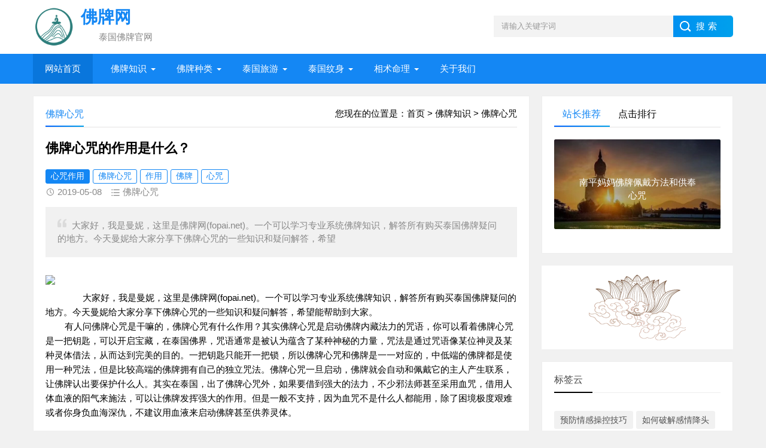

--- FILE ---
content_type: text/html
request_url: https://www.fopai.net/article/43.html
body_size: 12328
content:
<!DOCTYPE html>
<html>
<head>
<meta charset="utf-8">
<title>佛牌心咒的作用是什么？_佛牌心咒</title>
<meta name="keywords" content="心咒作用,佛牌心咒" />
<meta name="description" content="        大家好，我是曼妮，这里是佛牌网(fopai.net)。一个可以学习专业系统佛牌知识，解答所有购买泰国佛牌疑问的地方。今天曼妮给大家分享下佛牌心咒的一些知识和疑问解答，希望" />
<meta name="viewport" content="width=device-width, initial-scale=1">
<link href="https://www.fopai.net/skin/menhu/css/base.css" rel="stylesheet">
<link href="https://www.fopai.net/skin/menhu/css/m.css" rel="stylesheet">
<script src="https://www.fopai.net/skin/menhu/js/jquery-1.8.3.min.js" ></script>
<script src="https://www.fopai.net/skin/menhu/js/hc-sticky.js"></script>
<script src="https://www.fopai.net/skin/menhu/js/aside-sticky.js"></script>
<script src="https://www.fopai.net/skin/menhu/js/main.js"></script>
<script src="https://www.fopai.net/skin/menhu/js/side-tab.js"></script>
<!--[if lt IE 9]>
<script src="https://www.fopai.net/skin/menhu/js/modernizr.js"></script>
<![endif]-->
<script type="text/javascript" src="https://www.fopai.net/e/data/js/ajax.js"></script>
<style>
        p {
            text-indent: 2em;
        }
        span.bazi {
            font-size: 0;
        }
</style>    
</head>
<body>
<header>
  <div class="logo-section box">
    <div class="search">
      <form action="https://www.fopai.net/e/search/index.php" method="post" name="searchform" id="searchform">
        <input name="keyboard" id="keyboard" class="input_text" value="请输入关键字词" style="color: rgb(153, 153, 153);" onfocus="if(value=='请输入关键字词'){this.style.color='#000';value=''}" onblur="if(value==''){this.style.color='#999';value='请输入关键字词'}" type="text">
        <input name="show" value="title" type="hidden">
        <input name="tempid" value="1" type="hidden">
        <input name="tbname" value="news" type="hidden">
        <input name="Submit" class="input_submit" value="搜索" type="submit">
      </form>
    </div>
    <div class="logo"><a href="https://www.fopai.net/"><img src="/skin/menhu/images/logo.png">      <h2 class="logo-title">佛牌网</h2>
      <p class="logo-text">泰国佛牌官网</p>
      </a> </div>
  </div>
  <div class="clear"></div>
  <div class="topnav">
         <h2><a href="https://www.fopai.net/">佛牌网</a></h2>
    <nav>
      <ul id="starlist">
        <li><a href="https://www.fopai.net/">网站首页</a></li>
    <li class="menu"><a href="https://www.fopai.net/zhishi/" >佛牌知识</a>
  <ul class="sub">  
      <li><a href="https://www.fopai.net/zhishi/rumen/" >新手入门</a></li>
<li><a href="https://www.fopai.net/zhishi/gongfeng/" >佛牌供奉</a></li>
<li><a href="https://www.fopai.net/zhishi/jinji/" >佛牌禁忌</a></li>
<li><a href="https://www.fopai.net/zhishi/xinzhou/" >佛牌心咒</a></li>
<li><a href="https://www.fopai.net/zhishi/fashi/" >泰国法式</a></li>
<li><a href="https://www.fopai.net/zhishi/baoyang/" >佛牌保养</a></li>
<li><a href="https://www.fopai.net/zhishi/gongxiao/" >佛牌功效</a></li>
<li><a href="https://www.fopai.net/zhishi/dashi/" >佛牌大师</a></li>
<li><a href="https://www.fopai.net/zhishi/taiguoqingjiang/" >泰国情降</a></li>
<li><a href="https://www.fopai.net/zhishi/jiangtoushu/" >降头术</a></li>
    </ul><span></span></li>
      <li class="menu"><a href="https://www.fopai.net/zhonglei/" >佛牌种类</a>
  <ul class="sub">  
      <li><a href="https://www.fopai.net/zhonglei/chongdifo/" >崇迪佛</a></li>
<li><a href="https://www.fopai.net/zhonglei/ergefeng/" >二哥丰</a></li>
<li><a href="https://www.fopai.net/zhonglei/aishen/" >爱神</a></li>
<li><a href="https://www.fopai.net/zhonglei/huxian/" >狐仙</a></li>
<li><a href="https://www.fopai.net/zhonglei/zhaocainvshen/" >招财女神</a></li>
<li><a href="https://www.fopai.net/zhonglei/shoushengshoushi/" >手绳手饰</a></li>
<li><a href="https://www.fopai.net/zhonglei/jiaoshengjiaoshi/" >脚绳脚饰</a></li>
<li><a href="https://www.fopai.net/zhonglei/fubu/" >符布</a></li>
<li><a href="https://www.fopai.net/zhonglei/jiezhi/" >戒指</a></li>
<li><a href="https://www.fopai.net/zhonglei/qitazhonglei/" >其他种类</a></li>
    </ul><span></span></li>
      <li class="menu"><a href="https://www.fopai.net/lvyou/" >泰国旅游</a>
  <ul class="sub">  
      <li><a href="https://www.fopai.net/lvyou/simiao/" >泰国寺庙</a></li>
<li><a href="https://www.fopai.net/lvyou/gonglue/" >旅游攻略</a></li>
<li><a href="https://www.fopai.net/lvyou/yishi/" >宗教仪式</a></li>
<li><a href="https://www.fopai.net/lvyou/wenhua/" >泰佛文化</a></li>
<li><a href="https://www.fopai.net/lvyou/shifu/" >泰国师傅</a></li>
    </ul><span></span></li>
      <li class="menu"><a href="https://www.fopai.net/wenshen/" >泰国纹身</a>
  <ul class="sub">  
      <li><a href="https://www.fopai.net/wenshen/cifu/" >泰国刺符</a></li>
<li><a href="https://www.fopai.net/wenshen/jwws/" >经文纹身</a></li>
    </ul><span></span></li>
      <li class="menu"><a href="https://www.fopai.net/mingli/" >相术命理</a>
  <ul class="sub">  
      <li><a href="https://www.fopai.net/mingli/shengxiao/" >生肖</a></li>
<li><a href="https://www.fopai.net/mingli/xiangshu/" >相术</a></li>
<li><a href="https://www.fopai.net/mingli/qiming/" >起名</a></li>
<li><a href="https://www.fopai.net/mingli/jiemeng/" >解梦</a></li>
<li><a href="https://www.fopai.net/mingli/xingzuo/" >星座</a></li>
<li><a href="https://www.fopai.net/mingli/fengshui/" >风水</a></li>
<li><a href="https://www.fopai.net/mingli/bazi/" >八字</a></li>
<li><a href="https://www.fopai.net/mingli/baike/" >知识百科</a></li>
    </ul><span></span></li>
    <li><a href="/about.html">关于我们</a></li>



      </ul>
    </nav>
    <h2 id="mnavh"><span class="navicon"></span></h2>
  </div>
  <div class="is-search">
    <section><i></i>请输入关键字词</section>
  </div>
  <div class="search-page">
    <div class="go-left"></div>
    <div class="search">
      <form action="https://www.fopai.net/e/search/index.php" method="post" name="searchform" id="searchform">
        <input name="keyboard" id="keyboard" class="input_text" value="请输入关键字词" style="color: rgb(153, 153, 153);" onfocus="if(value=='请输入关键字词'){this.style.color='#000';value=''}" onblur="if(value==''){this.style.color='#999';value='请输入关键字词'}" type="text">
        <input name="show" value="title" type="hidden">
        <input name="tempid" value="1" type="hidden">
        <input name="tbname" value="news" type="hidden">
        <input name="Submit" class="input_submit" value="搜索" type="submit">
      </form>
    </div>
    <div class="clear"></div>
    <div class="hot-search">
      <p>热门搜索排行</p>
      <ul class="search-paihang">
<li><a href="https://www.fopai.net/e/search/result/?searchid=181"><i>1</i>蝴蝶</a></li>
<li><a href="https://www.fopai.net/e/search/result/?searchid=187"><i>2</i>sm</a></li>
<li><a href="https://www.fopai.net/e/search/result/?searchid=259"><i>3</i>棺材</a></li>
<li><a href="https://www.fopai.net/e/search/result/?searchid=75"><i>4</i>蛇</a></li>
<li><a href="https://www.fopai.net/e/search/result/?searchid=60"><i>5</i>五眼四耳</a></li>
<li><a href="https://www.fopai.net/e/search/result/?searchid=30"><i>6</i>eysenck</a></li>
<li><a href="https://www.fopai.net/e/search/result/?searchid=89"><i>7</i>黄家驹遗容</a></li>
<li><a href="https://www.fopai.net/e/search/result/?searchid=273"><i>8</i>怀孕</a></li>
<li><a href="https://www.fopai.net/e/search/result/?searchid=239"><i>9</i>开</a></li>
<li><a href="https://www.fopai.net/e/search/result/?searchid=35"><i>10</i>刘</a></li>
 
      </ul>
    </div>
    <div class="new-search">
      <p>最新搜索排行</p>
      <ul class="search-paihang">
<li><a href="https://www.fopai.net/e/search/result/?searchid=502"><i>1</i>降头</a></li>
<li><a href="https://www.fopai.net/e/search/result/?searchid=501"><i>2</i>情降</a></li>
<li><a href="https://www.fopai.net/e/search/result/?searchid=500"><i>3</i>太平间</a></li>
<li><a href="https://www.fopai.net/e/search/result/?searchid=499"><i>4</i>1988</a></li>
<li><a href="https://www.fopai.net/e/search/result/?searchid=498"><i>5</i>天喜桃花</a></li>
<li><a href="https://www.fopai.net/e/search/result/?searchid=497"><i>6</i>林立果在美国</a></li>
<li><a href="https://www.fopai.net/e/search/result/?searchid=496"><i>7</i>哪种眼睛面</a></li>
<li><a href="https://www.fopai.net/e/search/result/?searchid=495"><i>8</i>白羊巨蟹</a></li>
<li><a href="https://www.fopai.net/e/search/result/?searchid=494"><i>9</i>佛牌有哪些</a></li>
<li><a href="https://www.fopai.net/e/search/result/?searchid=493"><i>10</i>泰国爱神</a></li>
<li><a href="https://www.fopai.net/e/search/result/?searchid=492"><i>11</i>果冻</a></li>
<li><a href="https://www.fopai.net/e/search/result/?searchid=491"><i>12</i>雷水解卦</a></li>
<li><a href="https://www.fopai.net/e/search/result/?searchid=490"><i>13</i>天火同人</a></li>
<li><a href="https://www.fopai.net/e/search/result/?searchid=489"><i>14</i>兔子</a></li>
<li><a href="https://www.fopai.net/e/search/result/?searchid=488"><i>15</i>b型图</a></li>
<li><a href="https://www.fopai.net/e/search/result/?searchid=487"><i>16</i>丁丑日</a></li>
<li><a href="https://www.fopai.net/e/search/result/?searchid=486"><i>17</i>戊寅</a></li>
<li><a href="https://www.fopai.net/e/search/result/?searchid=485"><i>18</i>乙亥日</a></li>
<li><a href="https://www.fopai.net/e/search/result/?searchid=484"><i>19</i>甲戌日柱</a></li>
<li><a href="https://www.fopai.net/e/search/result/?searchid=483"><i>20</i>癸酉日</a></li>
 
      </ul>
    </div>
  </div>
</header>
<div class="clear blank"></div>
<article>
  <div class="left-box">
    <div class="whitebg">
      <div class="news-title"><span class="weizhi">您现在的位置是：<a href="https://www.fopai.net/">首页</a>&nbsp;>&nbsp;<a href="https://www.fopai.net/zhishi/">佛牌知识</a>&nbsp;>&nbsp;<a href="https://www.fopai.net/zhishi/xinzhou/">佛牌心咒</a></span>
        <h2>佛牌心咒</h2>
      </div>
      <div class="newstext-box">
        <h1 class="news-title-h1">佛牌心咒的作用是什么？</h1>
        <div class="keywords"><a href="/tag/xinzhouzuoyong.html" title="心咒作用" class="c1" target="_blank">心咒作用</a><a href="/tag/fopaixinzhou.html" title="佛牌心咒" class="c1" target="_blank">佛牌心咒</a><a href="/tag/zuoyong.html" title="作用" class="c1" target="_blank">作用</a><a href="/tag/fopai.html" title="佛牌" class="c1" target="_blank">佛牌</a><a href="/tag/xinzhou.html" title="心咒" class="c1" target="_blank">心咒</a></div>
        <div class="picview-other">   <span class="po-date">2019-05-08</span><span class="po-classname">佛牌心咒</span><span class="po-view"><script src=https://www.fopai.net/e/public/ViewClick/?classid=5&id=43&addclick=1></script></span> </div>
        <div class="smalltext"><i></i>        大家好，我是曼妮，这里是佛牌网(fopai.net)。一个可以学习专业系统佛牌知识，解答所有购买泰国佛牌疑问的地方。今天曼妮给大家分享下佛牌心咒的一些知识和疑问解答，希望</div>
        <div class="newstext">
<img src="/title2pic/buJmmA.jpeg">
<p>&nbsp; &nbsp; &nbsp; &nbsp; 大家好，我是曼妮，这里是佛牌网(fopai.net)。一个可以学习专业系统佛牌知识，解答所有购买泰国佛牌疑问的地方。今天曼妮给大家分享下佛牌心咒的一些知识和疑问解答，希望能帮助到大家。<br />&nbsp; &nbsp; &nbsp; &nbsp; 有人问佛牌心咒是干嘛的，佛牌心咒有什么作用？其实佛牌心咒是启动佛牌内藏法力的咒语，你可以看着佛牌心咒是一把钥匙，可以开启宝藏，在泰国佛界，咒语通常是被认为蕴含了某种神秘的力量，咒法是通过咒语像某位神灵及某种灵体借法，从而达到完美的目的。一把钥匙只能开一把锁，所以佛牌心咒和佛牌是一一对应的，中低端的佛牌都是使用一种咒法，但是比较高端的佛牌拥有自己的独立咒法。佛牌心咒一旦启动，佛牌就会自动和佩戴它的主人产生联系，让佛牌认出要保护什么人。其实在泰国，出了佛牌心咒外，如果要借到强大的法力，不少邪法师甚至采用血咒，借用人体血液的阳气来施法，可以让佛牌发挥强大的作用。但是一般不支持，因为血咒不是什么人都能用，除了困境极度艰难或者你身负血海深仇，不建议用血液来启动佛牌甚至供养灵体。</p>
<p>1.佛首经心咒，用于所有正牌的启动。这里曼妮给大家简单说下几种佛牌的咒语吧，就当做佛牌咒语大全。<br />佛首经中文：（普通话）<br />拿摩达沙，帕卡哇多，阿拉哈多，撒麻撒布达撒 （三遍）<br />&nbsp;<br />佛首经英文：（英拼）<br />Namo Tassa Bagawato Arahato,Samma Sambhudhassa （三遍）</p>
<p>佛首经（在念一下经文前都应该先念佛首经）： Namo Tassa Pakawa Toh,araha Toh,Samma Sam Phua Dha Sa (三次)<br />&nbsp;<br />必打经文:<br />Phua Dha,Dham ma,Sang ka Man Da,<br />Pid Ta,Khun Krut Ta Krut NatKan Phai (三次)<br />Sadhu ! Sadhu ! Sadhu !<br />&nbsp;<br />泽度堪经文：<br />经文1： Catukam La ma tie wa Ma ma Namoputaya&nbsp;<br />经 文 2：<br />Catukam La ma tie wa Ta tro Wa ro Yi ti Pu ta san mi Yi ti Ah ra hang Sa ha sa ka ya Wa ra Pu to Namoputaya<br />&nbsp;经文3： Yi ti pi so Vi sei sei yi Yi sei sei Pu ta na May yi Yi may na Pu ta tang Ra ma tie Wa ta tang So yi Yi so tang Pu ta Ra ma tie wa Pi ti yi<br />经文4：<br />Catukam Ra ma tie Wa ta ro Wa ro ah tang Pu ta sa mi Yi ti ah ra hang Wa ro pu to Namoputaya Ra ma tie wa Ma nu sa na Pom ma Vi mu ta mang Ra ma tie wa Na ka Su pa na nang Pa ri Yi ti ri yang Na ma mi hang&nbsp;<br />&nbsp;<br />巴拉吉 / Palakit 经文<br />Om La lui Ma ha la lui Kan hak Nae hak<br />嗡 拉雷 吗哈拉雷 堪哈 尼哈<br />Ho ho Ha ha Hi hi Yi hi ma ma<br />呵呵 哈哈 嘻嘻 依喜吗吗 （x3） 短咒： Kan hak Nae hak<br />堪哈 尼哈 （x9）<br />&nbsp;<br />四面神 / Pak Phom<br />若是礼请佛牌，则将四面神佛牌合什于额前。<br />ohm pra-prom-ma pa-ti-pha- ha &ndash;ya<br />嗡趴砰吗 把地趴 蛤压<br />tu-ti- yum- pi pra- prom -ma-pa- ti -pha -ha- ya<br />秃底央比 趴砰吗 把地趴 蛤压<br />ta-ti-yum-pi pra-prom-ma pa-ti-pha-ha-ya<br />打底央比趴砰吗 把地趴 蛤压<br />i-ti-su-kha-to a-ra-hang phu-tto<br />以地诉卡兜 阿拉航扑头<br />na-mo-put-ta-ya pat-tha-wee kong-ka<br />拿某扑他压 把踏威空咖<br />par-prom-ma the-wa kha-ma mi-hang<br />帕彭妈 贴哇 卡吗 咪航 敬拜四面神经咒： Om Ma ha pom Ma tay wa Na ma mi Yi ti pi so Pagawata Puto Yi ti pi so Phra pom Ma tay wa Na ci tang Pagawato Yi ti pi so Tay wa na Su ka to Sa wa ha Sa wa hong（每一面念一遍）<br />&nbsp;<br />玉佛的经文<br />Kayena vacaya va cetasa va<br />Buddha maha maniratana<br />Patimekhalam namamiham (三次)<br />帕普达奚云佛祖经咒<br />Yi ti Pa va ra Si Hing Ko, Un ta ma ya so pi, Tie choy Yan ta Ka ta<br />咦提 帕哇啦奚云柯 呜塔吗呀嗖必 贴缺 焉塔 咔塔<br />Ci to so Sa ka ro Un pa to Sa ka ra Phu ta sa, Sa nang Cho ta Yan to va<br />吸哆嗖 杀咔啰 呜帕哆 沙咔啦 噗塔沙 啥喃 缺塔 焉哆哇<br />Ti po Su ra na Lie hin Ma hin to, Ta ra Ma nou va Pu to<br />提噗 素啦纳 咧hin 吗hin哆 他啦 吗喽哇 噗多<br />&nbsp;<br />西瓦里 / SIVALI<br />Sivali ja Mahathero<br />Devatanarapuchito Soraho Pajjayatimhi<br />Sivali ja Mahathero<br />Yakkhadeva Puchito Soraho<br />Pajjayatimhi Ahang Wanthami Tang<br />Sathatassatherassa Aetang<br />Khunang Sotthilabhang Bhavantumae<br />&nbsp;<br />Nam Quat ( 南括)<br />Om Chow Loo Mear Kow Keow Ka Pa<br />Chow Hai Mern Nam Quat Mi Seah Om Om Qun Puat<br />&nbsp;<br />鲁士经咒： 佛首经X3 Om Lu Yu Lu Yu Na ma pa ka wa Yi ti li Ca pa ta nang Ma ha la pan Ah hang Van ta mi Namoputaya 坤平将军 / Kun Phien<br />&nbsp;<br />坤平主咒: Maha bada om siddhi sawaha sunamolo （三次）<br />&nbsp;<br />坤平将军(人缘经咒):A嘻玛玛 拿摩菩塔雅 那玛帕他<br />&nbsp;<br />坤平(通用经文):拉媚达 摩嘎噜拿 菩达妮 他因低 压音督<br />&nbsp;<br />坤平(财运经文):习里抠卡 那麻撒优<br />&nbsp;<br />抱双鸡坤平咒 Akajeya akajehi ihi mama mala jaokai kumankai （三次）<br />&nbsp;<br />抱双童坤平咒:Nama patha om sitti sawaha sonamolo kuman thong kumankai （三次）<br />&nbsp;<br />抱鸡与童坤平咒:Thoosa sani khuman thong lae jao kai tham hai ruay,ruay maha setthi lama riel (三次)<br />&nbsp;<br />金翅鸟鹰神迦鲁达（Garuda）：<br />佛首经X3<br />Ka lu pi ca Ki ti ma tang Ma ah un<br />Om Pa ya kru Ru ca ru ca Lei loi<br />Na Dai Gean Na Dai Thong Na Dai Sat<br />Na Mei Ta Na Che ren Na man khon<br />Na yang Ah than Ah ti Ta mi<br />&nbsp;<br />胜利保护经<br />Maha-Karuniko Natho Hitaya Sabba-Paninam<br />Puretava Parami Sabba Patto<br />Sambo-Dhi-Muttamam<br />Etena Sacca-Vajje-Na Hotu Te Jaya-Mangalam<br />Jayanto Bodhi Ya Mule Sakya-Nam Nandi-Vaddhano<br />Evam Tvam Vijayo Hohi Jaya-Ssu Jaya-Mangale<br />Aparajita Pallan-Ke Sise Pathavi-Pokkhare<br />Abhiseke Sabba-Buddhanam Agga-Patto Pamodati<br />Sunak-Khattam Sumangalam Supabhatam Suhut-Thitam<br />Sukhano Sumu-Hutto Ca Suyi-Ttham Brahma-Cari-Su<br />Padak-Khinam Kaya-Kammam Padak Khinam<br />Padak-Khinam Mano-Kammam Panidhi Te-padakkhina<br />Padak-Khina-Ni Katvana Labhan-Tatthe Padakkhine<br />&nbsp;<br />拍婴 / Phra Ngang<br />Nama Na A Nor Gor Na Ga Kor Or No A Na A Ga Am<br />U Mi A Mi Ma Hi Su Tam Su Na Buddham Na Su Na A （三次）<br />&nbsp;<br />善伽财 罗汉 / Sang Kat Chai<br />Kajjayana mahathero yo satthuno saddhammam anuppato piyo<br />Deva manussanam pito brohmana muttamo piyo naga supan nanam piyo<br />Itti puvisanam cevahosi tamaham kajjayana mahatheram sirasa<br />Pathipujayami tamaham kajjayana mahatheram sirasa namami （三次）<br />引通神 / Eng Thong<br />人缘咒： Siddhi Karaya （三次）<br />护身咒： Manunnam （三次）<br />&nbsp;<br />拉用神 / Lup Yong<br />Om pluk maha pluksiddhi pluk mahamuni pluk mahamuni perk jak su pert vinnan pert lokasnehamahahniyom lokasneha ei jab vinnanjit itti purut loka sneha mahamuni prasiddhime （三次）<br />&nbsp;<br />咩菩速 女神/ Mae Por So】<br />Bosa bhocanam uttamalabhan mayham hotu （三次）<br />&nbsp;<br />象神 佛首经（三次）<br />Om Si ke ni Sa ya na ma （三次） 拉胡经咒 To ra mo To ra mo ma ma To ra mo ma ma<br />多拉摩 多拉摩玛玛 多拉摩妈妈<br />Ku ser to ma ma Ku ser to to La la ma ma<br />古些多吗玛 古些多多 拉拉吗吗<br />To ra mo tang Hi ku ti ma ma He ku ti<br />多拉摩当 喜古弟吗玛 喜古弟<br />Yat ta tang ma ma Tang ta ya Ta wa tang<br />雅塔汤吗玛 汤塔雅 塔哇汤<br />Ma ma tang Wa ti tang Ser ka ma ma<br />吗玛汤 瓦弟汤 些卡吗玛<br />Ka ser kang Ka ti yang ma ma Ya ti ka<br />卡些康 卡弟洋吗玛 雅弟卡<br />&nbsp;<br />药师佛<br />佛首经（三次）<br />Na mo Pa ka wa Pai sa ya ku lru<br />拉摩 帕咔哇 拍沙雅库鲁<br />Wai tu ya Pra pa Ra ca ya Ta ta ka ta ya<br />歪吐雅 帕巴 拉查雅 塔他咔他雅<br />Ah ra ha tay Sa ma sa pu ta ya Ta ya ta Om<br />啊啦哈贴 沙吗萨菩塔雅 塔雅他 嗡<br />Pai sa je Pai sa je Pai sa je Sa mu la ka tay Sa mu la ka tay Se wa ha<br />派沙借 派沙借 派沙借 沙慕拉咔贴 沙慕拉咔贴 舍瓦哈<br />&nbsp;<br />Nar Phor （星期六佛）<br />YakToHang PakTiNi AkRiYaYak<br />ChaTiYa ChaTo NaPiCha NaMik SangChitChat<br />PaNang QiVitTa VoRo Peta TeNak Sak J Nak<br />SoTiTeh HoTok SoTi TaPakSak<br />&nbsp;<br />崇迪经咒<br />Pu tang Ka mo la Pay pu tang Ta nang Ka mo la Pay ta nang<br />菩汤 卡摩拉 胚菩汤 塔朗 卡摩拉 胚菩汤<br />Ah pi ka Ye ka ya Ja ya tay wa Nang pi ya Tang su ta wa<br />阿必卡 也卡雅 嘉雅贴哇 朗必亚 汤素塔瓦<br />Yi ti pi so Pa ka wa Ya ma ra ca nu Ta ve su wa nu<br />依弟必叟 巴咔哇 雅玛拉查奴 他威苏哇奴<br />Mo ra na su kang Ah ra hang su ka to Na mo pu ta ya<br />摩拉纳素康 阿拉航素卡多 拉摩菩塔呀<br />LPDum Wat Shantitham GumanThong Katha<br />A Hit Ku Ma<br />A Hit Ko Mak Hing Sa<br />A Hit Tak Nang<br />A Hit Ah Har Lack Poh<br />Cha Nang Ro Hi Tang<br />Wa Rang Su Tha<br />&nbsp;<br />招财女神供奉经咒&nbsp;<br />Om Nang Kuak Phu Pen Chou<br />Pa si ti ket Lut kum der<br />Kai Lam Kai Lui<br />Om Sa Wa Ha<br />&nbsp;<br />洗虎哈打（五眼四耳）供奉经咒<br />Sa tu Ah hang Na ma mi Phra in Ah ka sey ca Phu tat ti pang ka ro<br />沙吐 阿航 纳马尼 帕因 阿卡些查 菩塔弟嗙卡罗<br />Na mo pu ta ya Yi Ah ra na Ah ra hang Ku sa la tam ma Sam ma sam pu to<br />拉摩菩塔呀 依 阿拉纳 阿拉航 古沙拉汤马 善吗善菩多<br />Tu sa na so Na mo pu ta ya Phra so na ma Ya ko Me ta ma ha la pa<br />吐沙纳叟 拉摩菩塔呀 帕叟那吗 雅柯 咩塔吗哈拉巴<br />Pi yang ma ma Tan ta Pri wa sa to Wa su ni Ha tay Hon tu Ca ya ma ka ra ni<br />拼洋吗玛 坍塔 碧哇沙多 哇数尼 哈贴 鸿吐 查雅马卡拉你<br />&nbsp;<br />师傅经咒 &amp; 生活实用经咒<br />龙婆托（Luang Phor Thuat ）经咒：<br />Na mo pho thi sa to Ah kan ti ma ya Yi ti pa ga va Namoputaya (x7)<br />纳摩噗提沙多 啊刊提吗呀 咦提帕咖哇 纳摩噗他呀<br />出门驾车平安咒：<br />Mie tan ca Sa pa lo ka sa ming Ma na san Pa va jie Ah pa ri ma nang (x7)<br />咩贪嚓 沙帕啰咔沙明 吗纳善 帕哇节 啊帕利吗喃<br />&nbsp;<br />龙普当 圣僧 / Luong Phor Dang<br />A i a me buddham sanmi na ja<br />Li ti ehi marehi namo buddhaya<br />ma a u me ma a u （三次）<br />&nbsp;<br />龙婆艮 圣僧 / Luong Phor Ngeun<br />Maretise mamanam buddhaya nama bada cabhakasa （x3）<br />&nbsp;<br />龙婆班（九大圣僧）招财避险经咒<br />Phu ta Ma ah ou Na mo pu ta ya<br />菩塔 吗阿乌 拉摩菩塔呀 （一遍）<br />Vi ra ta yo Vi la ko na yang Vi la hin sa Vi la ta si<br />威拉塔哟 威拉苛纳洋 威拉hin沙 汶拉塔奚<br />Vi ra ta sa Vi la yi pi yo Pu ta sa Ma ni Ma mat<br />威拉塔沙 威拉依必哟 菩塔沙 吗尼 吗玛<br />Pu ta sa Sa wa hom<br />菩塔沙 沙哇鸿 （至少三次至无数次）<br />&nbsp;<br />龙婆术心咒<br />Sam ma Ah la hang<br />善吗 阿拉航 （x3或x108）<br />&nbsp;<br />金口和尚波荡开心咒<br />Pu tang Ah ra hang Pu tot<br />菩汤 阿拉航 菩多<br />Tang mang Ah ra hang Pu tot<br />汤芒 阿拉航 菩多<br />Sang kang Ah ra hang Pu tot<br />桑康 阿拉航 菩多<br />Tu sa ni ma Yi sa wa su Na mo pu tat ya<br />吐沙尼吗 依啥哇素 拉摩菩塔呀<br />&nbsp;<br />龙婆鸿心咒<br />Na May Ti Pa Ca Ka<br />娜咩替 帕差咔 （x9）<br />&nbsp;<br />依弟必叟经文（Eitipiso）乃最神圣歌颂佛陀至高德行，及赞诵佛法僧之经咒，僧侣没有不会此经咒的，僧侣没有不会此经咒的，而泰国信众也大多会持诵，持之以恒能达到解一切厄苦和怨怼，延年益寿之功能。而如果倒念修持此经咒，可以解一切邪术、降术，化解病疫祸殃。据说LP斑曾倒念修持此经咒，至将经咒融入自身意念，并修得用手触摸就能打开锁头的境界。注意要先学会顺念再学倒念。<br />每天洗刷完毕后，坐于佛前，平心静气的默念此经咒。持诵的次数为持诵者的岁数加一，即30岁者持诵31次。<br />Ei Ti Pi So Pa Ka Wa<br />断无明烦恼的彼世尊<br />Aa Ra Hang Sam Ma Sam Phu Tho<br />自证成正等正觉阿罗汉<br />Vi Ja Ja Ra Na Sam Pa No Su Ka Tho<br />无上士调御天人师<br />Lo Ka Vi Thu Ah Nu Ta Lo Phu Ri Sa Tam Ma Sa Ra Hi<br />他以大智慧亲证成为天人导师<br />Sa Tang Tay Wa Ma Nu Sa Nang Phu Tho Pa Ka Wa Ti<br />至尊的佛陀宣告圣洁之佛法，清净高尚，文义俱足<br />&nbsp;<br />以下为倒念的&ldquo;依弟必叟&rdquo;&mdash;&mdash;&ldquo;叟必弟依&rdquo;<br />Wa Ka Pa So Pi Ti Ei<br />Tho Phu Sam Ma Sam Hang Ra Aa<br />Tho Ka Su No Pa Sam Na Ra Ja Ja Vi<br />Hi Ra Sa Ma Tam Sa Ri Phu Lo Ta Nu Ah Thu Vi Ka Lo<br />Ti Wa Ka Pa Tho Phu Nang Sa Nu Ma Wa Tay Tang Sa<br />&nbsp;<br />五戒经文：<br />Pa na ti pa ta We ra ma ni Si ka pa tang Sa ma ti ya mi<br />帕那提帕塔 威拉吗尼 锡卡帕汤 沙吗替呀咪<br />吾身为佛子，日夜不杀害有生命之物<br />Ah ti na ta na We ra ma ni Si ka pa tang Sa ma ti ya mi<br />啊提那塔那 威拉吗尼 锡卡帕汤 沙吗替呀密咪<br />吾身为佛子，日夜不偷盗他人财物<br />Ka may su mi ca la We ra ma ni Si ka pa tang Sa ma ti ya mi<br />卡咩素咪差拉 威拉吗尼 锡卡帕汤 沙吗替呀咪<br />吾身为佛子，日夜不犯除夫妻之外的邪淫<br />Mu sa wa ta We ra ma ni Si ka pa tang Sa ma ti ya mi<br />木沙哇塔 威拉吗尼 锡卡帕汤 沙吗替呀咪<br />吾身为佛子，日夜不说虚妄之语<br />Su ra may la ya Ma tca pa ma ta ta na We ra ma ni Si ka pa tang Sa ma ti ya mi<br />素拉咩拉呀 吗差帕吗塔他那 威拉吗尼 锡卡帕汤 沙吗替呀咪</p><p></p>
        </div>
        <div class="diggit"><a href="JavaScript:makeRequest('https://www.fopai.net/e/public/digg/?classid=5&id=43&dotop=1&doajax=1&ajaxarea=diggnum','EchoReturnedText','GET','');"> 很赞哦！ </a>(<b id="diggnum"><script type="text/javascript" src="https://www.fopai.net/e/public/ViewClick/?classid=5&id=43&down=5"></script></b>)</div>
        <div class="clear"></div>
        <div class="share" id="down"><img src="/skin/menhu/images/wx.png">          <div class="share-text">
            <p>扫描关注佛牌网，第一时间获取佛牌更新动态</p>
            <p>转载请说明来源于"佛牌网"</p>
            <p>本文地址：<a href="https://www.fopai.net/article/43.html" target="_blank">https://www.fopai.net/article/43.html</a></p>
          </div>
        </div>
        <div class="clear"></div>
        <div class="info-pre-next">
          <ul>
            <li><a href="https://www.fopai.net/article/42.html"><i><em>上一篇</em><img src=""></i>
              <h2>为什么请佛牌佩戴佛牌要念心咒？</h2>
              <p>我们一般说的佛牌心咒คำสาปของพระพุทธเจ้า，其实通常是佛经的一部分。那么，佛牌心咒是什么？为什么请佛牌佩戴佛牌要念心咒？

这里佛牌网(fopai.net)就给大家</p>
              </a></li>
            <li><a href="https://www.fopai.net/article/44.html"><i><em>下一篇</em><img src=""></i>
              <h2>佛牌心咒:最全泰国佛牌心咒全集（值得收藏）</h2>
              <p>大家好，我是泰国佛牌网(fopai.net)的阿曼，好多善主都在找泰国佛牌心咒，从此不用找啦，阿曼精心为大家整理好了，佛牌及佛牌心咒对号入座，自助查询。堪称史上最全佛牌心咒，值得收藏哦</p>
              </a></li>
          </ul>
        </div>
      </div>
    </div>
    <div class="clear blank"></div>
    <div class="otherlink whitebg">
      <div class="news-title">
        <h2>相关文章</h2>
      </div>
      <ul>
<li><a href="https://www.fopai.net/article/6851221be7df18ba82fefdb41274c3a0.html" title="药师佛牌功效，药师佛佛牌有啥功效，药师佛牌心咒详解！（干货总结）">药师佛牌功效，药师佛佛牌有啥功效，药师佛牌心咒详解！（干货</a></li><li><a href="https://www.fopai.net/article/105.html" title="泰国佛牌心咒，佛牌心咒的作用">泰国佛牌心咒，佛牌心咒的作用</a></li><li><a href="https://www.fopai.net/article/45.html" title="泰国佛牌心咒：四面神佛牌心咒及供奉方法">泰国佛牌心咒：四面神佛牌心咒及供奉方法</a></li><li><a href="https://www.fopai.net/article/44.html" title="佛牌心咒:最全泰国佛牌心咒全集（值得收藏）">佛牌心咒:最全泰国佛牌心咒全集（值得收藏）</a></li><li><a href="https://www.fopai.net/article/38.html" title="泰国佛牌心咒：四周神佛牌心咒及供奉方式">泰国佛牌心咒：四周神佛牌心咒及供奉方式</a></li>      </ul>
    </div>
    <div class="ad ad-big"><a href='https://www.fopai.net/e/public/ClickAd?adid=16' target=_blank><img src='/d/file/p/fec0e803b83f8d141db7b826d94e8f67.png' border=0 width='830' height='140' alt=''></a></div>
    <div class="pinglun-box whitebg">
      <div class="news-title">
        <h2>文章评论</h2>
      </div>
<!-- 评论 开始 -->
<div class="pinglun">
<div class="pl-520am" data-id="43" data-classid="5" data-showhot="0"></div>
<script type="text/javascript" src="https://www.fopai.net/e/extend/lgyPl/api.js"></script>
</div>
<!-- 评论 结束 -->
    </div>
  </div>
  <aside class="side-section right-box">
    <div class="side-tab">
      <ul id="sidetab">
        <li class="sidetab-current">站长推荐</li>
        <li>点击排行</li>
      </ul>
      <div id="sidetab-content">
        <section>
          <div class="tuijian">
      <section class="topnews imgscale"><a href="https://www.fopai.net/article/106.html"><img src="/d/file/p/2023/03-18/58ab0d7d9c96b0fa52b57b01b30466d7.jpg"><span>南平妈妈佛牌佩戴方法和供奉心咒</span></a></section>
      <ul>
      </ul>
            </ul>
          </div>
        </section>
        <section>
          <div class="paihang">
      <section class="topnews imgscale"><a href="https://www.fopai.net/article/106.html"><img src="/d/file/p/2023/03-18/58ab0d7d9c96b0fa52b57b01b30466d7.jpg"><span>南平妈妈佛牌佩戴方法和供奉心咒</span></a></section>
      <ul>
        <li><i></i><a href="https://www.fopai.net/article/106.html" title="南平妈妈佛牌佩戴方法和供奉心咒" target="_blank">南平妈妈佛牌佩戴方法和供奉心咒</a></li>
        <li><i></i><a href="https://www.fopai.net/article/44.html" title="佛牌心咒:最全泰国佛牌心咒全集（值得收藏）" target="_blank">佛牌心咒:最全泰国佛牌心咒全集（值得收藏）</a></li>
        <li><i></i><a href="https://www.fopai.net/article/45.html" title="泰国佛牌心咒：四面神佛牌心咒及供奉方法" target="_blank">泰国佛牌心咒：四面神佛牌心咒及供奉方法</a></li>
        <li><i></i><a href="https://www.fopai.net/article/105.html" title="泰国佛牌心咒，佛牌心咒的作用" target="_blank">泰国佛牌心咒，佛牌心咒的作用</a></li>
        <li><i></i><a href="https://www.fopai.net/article/46.html" title="药师佛心咒的作用和好处，药师佛心咒正确念诵方法！" target="_blank">药师佛心咒的作用和好处，药师佛心咒正确念诵方法！</a></li>
        <li><i></i><a href="https://www.fopai.net/article/43.html" title="佛牌心咒的作用是什么？" target="_blank">佛牌心咒的作用是什么？</a></li>
        <li><i></i><a href="https://www.fopai.net/article/38.html" title="泰国佛牌心咒：四周神佛牌心咒及供奉方式" target="_blank">泰国佛牌心咒：四周神佛牌心咒及供奉方式</a></li>
        <li><i></i><a href="https://www.fopai.net/article/42.html" title="为什么请佛牌佩戴佛牌要念心咒？" target="_blank">为什么请佛牌佩戴佛牌要念心咒？</a></li>
      </ul>
         </div>
        </section>
      </div>
    </div>
    <div class="ad ad-small"><a href='' target=_blank><img src='/d/file/p/310329a91a6e8b31f10a3013e6690ca2.png' border=0 width='320' height='132' alt=''></a></div>
    <div class="whitebg cloud">
      <h2 class="side-title">标签云</h2>
      <ul>
	<a href="/tag/yufangqinggancaokongjiqiao.html">预防情感操控技巧</a>
	<a href="/tag/ruhepojioganqingjiangtou.html">如何破解感情降头</a>
	<a href="/tag/ganqingjiangtouzhengzhuangshibie.html">感情降头症状识别</a>
	<a href="/tag/aijiugaishanmanxingpiantoutong.html">艾灸改善慢性偏头痛</a>
	<a href="/tag/toujiangtangzhiliaopiantoutongyouxiaoma.html">头降堂治疗偏头痛有效吗</a>
	<a href="/tag/piantoutongchangqijiojuefangan.html">偏头痛长期解决方案</a>
	<a href="/tag/zhongyizhenjiuhuanjiopiantoutong.html">中医针灸缓解偏头痛</a>
	<a href="/tag/toujiangtangpiantoutongdiaolifangfa.html">头降堂偏头痛调理方法</a>
	<a href="/tag/jiangtounazenmepanduan.html">降头哪怎么判断</a>
	<a href="/tag/beijiangtoudichangjianzhengzhuang.html">被降头的常见症状</a>
	<a href="/tag/jiangtouyangkexuejioshi.html">降头养科学解释</a>
	<a href="/tag/hushenleijiangtouyangzenmezuo.html">护身类降头养怎么做</a>
	<a href="/tag/jiangtouyangxinliliaoyuxiaoguo.html">降头养心理疗愈效果</a>
	<a href="/tag/jiangtouyangduishenxindiyingxiang.html">降头养对身心的影响</a>
	<a href="/tag/jiangtouyangbuzhouhefangfa.html">降头养步骤和方法</a>
	<a href="/tag/toujiangshuweishimeshangtou.html">头降书为什么上头</a>
	<a href="/tag/toujiangshuyuedupingtai.html">头降书阅读平台</a>
	<a href="/tag/toujiangshuzenmexiazai.html">头降书怎么下载</a>
	<a href="/tag/toujiangshutuijianshudan.html">头降书推荐书单</a>
	<a href="/tag/toujiangshurumenzhinan.html">头降书入门指南</a>
      </ul>
    </div>
    <div class="clear blank"></div>
    <div class="whitebg suiji">
      <h2 class="side-title">猜你喜欢</h2>
      <ul>
                        <li><a target="_blank"  href="https://www.fopai.net/article/105.html">泰国佛牌心咒，佛牌心咒的作用</a></li>
                        <li><a target="_blank"  href="https://www.fopai.net/article/44.html">佛牌心咒:最全泰国佛牌心咒全集（值得收藏）</a></li>
                        <li><a target="_blank"  href="https://www.fopai.net/article/106.html">南平妈妈佛牌佩戴方法和供奉心咒</a></li>
                        <li><a target="_blank"  href="https://www.fopai.net/article/38.html">泰国佛牌心咒：四周神佛牌心咒及供奉方式</a></li>
                        <li><a target="_blank"  href="https://www.fopai.net/article/45.html">泰国佛牌心咒：四面神佛牌心咒及供奉方法</a></li>
                        <li><a target="_blank"  href="https://www.fopai.net/article/42.html">为什么请佛牌佩戴佛牌要念心咒？</a></li>
                        <li><a target="_blank"  href="https://www.fopai.net/article/46.html">药师佛心咒的作用和好处，药师佛心咒正确念诵方法！</a></li>
                        <li><a target="_blank"  href="https://www.fopai.net/article/43.html">佛牌心咒的作用是什么？</a></li>
                  </ul>
    </div>
  </aside>
</article>
<div class="clear blank"></div>
<footer>
  <div class="footer box">
    <div class="wxbox">
      <ul>
      
      </ul>
    </div>
    <div class="endnav">
         <p>Copyright © <a href="https://www.fopai.net" target="_blank">佛牌网</a> www.fopai.net All Rights Reserved. 备案号：<a href="https://beian.miit.gov.cn/" target="_blank" rel="nofollow">吉ICP备20002841号</a> <a href="https://www.fopai.net/sitemap.xml" target="_blank">网站地图</a></p>
<script>
var _hmt = _hmt || [];
(function() {
  var hm = document.createElement("script");
  hm.src = "https://hm.baidu.com/hm.js?b64d956530acbc0a60826efa8641180e";
  var s = document.getElementsByTagName("script")[0]; 
  s.parentNode.insertBefore(hm, s);
})();
</script>
<script>
(function(){
var el = document.createElement("script");
el.src = "https://lf1-cdn-tos.bytegoofy.com/goofy/ttzz/push.js?d25d748ef58fdc82bc8dc83c13c4e54ef4504f1547c21f27205de5779b7f654c3d72cd14f8a76432df3935ab77ec54f830517b3cb210f7fd334f50ccb772134a";
el.id = "ttzz";
var s = document.getElementsByTagName("script")[0];
s.parentNode.insertBefore(el, s);
})(window)
</script>
    </div>
  </div>
</footer>
<div class="endmenu">
<ul>
<li><a href="https://www.fopai.net/"><i class="iconfont icon-shouye"></i>首页</a></li>
<li><a href="https://www.fopai.net/phone-fenlei.html"><i class="iconfont icon-fenlei"></i>分类</a></li>
<li><a href="https://www.fopai.net/phone-list.html"><i class="iconfont icon-navicon-wzgl"></i>所有</a></li>
<li><a href="https://www.fopai.net/e/member/my/"><i class="iconfont icon-My"></i>我的</a></li>
</ul>
</div>
<a href="#" title="返回顶部" class="icon-top"></a>
</body>
</html><script src="https://www.fopai.net/e/public/onclick/?enews=donews&classid=5&id=43"></script>

--- FILE ---
content_type: text/css
request_url: https://www.fopai.net/skin/menhu/css/m.css
body_size: 2828
content:
/**
 * base.css
 * https://www.yangqq.com/
 * Copyright 2019, design by yangqq
 */
@charset "UTF-8";
@media screen and (min-width: 1024px) and (max-width: 1170px) {
body { overflow-x: hidden }
.box, article { width: 100%; }
.ad-big, .left-box, .page-box { width: 68%; }
.ad-small { width: 31% }
.qq_join li section { margin: 0 }
.right-box { width: 31% }
}
@media screen and (min-width: 960px) and (max-width: 1023px) {
body { overflow-x: hidden }
.box, article { width: 960px; }
#starlist li { margin-right: 0 }
.ad-big, .left-box { width: 68%; }
.ad-small, .right-box { width: 31% }
.pics-list-price li i { height: 120px; line-height: 120px }
.page-title { width: 23% }
.page-box { width: 70% }
.qq_join li { width: 40%; }
.qq_join li section { margin: 0; }
.pics .pic-list-img li:first-child i { height: 265px; line-height: 265px; }
.pic-list-img li i { height: 110px; line-height: 110px; }
.mp-pics ul li a { height: 90px; line-height: 90px; }
.product-suiji li { width: 33.333% }
.product-suiji li:last-child { display: none }
.product { margin: 0 10px }
}
 @media screen and (min-width: 840px) and (max-width: 959px) {
body { overflow-x: hidden }
.box, article { width: 100%; }
nav #starlist { width: 100% }
#starlist li { margin-right: 0; width: 10% }
#starlist li a { padding: 0 10px; }
.banner { width: 56% }
.headline-box { width: 42% }
.ad-big, .left-box { width: 68%; }
.ad-small, .right-box { width: 31% }
.pics .pic-list-img li:first-child i { height: 225px; line-height: 225px; }
.pic-list-img li i { height: 90px; line-height: 90px; }
.pics-list-price li i { height: 110px; line-height: 110px }
.pics-list-price li a { margin: 0 2px }
.videos-list li i { height: 110px }
.page-title { width: 23% }
.page-box { width: 68% }
.qq_join li { width: 45%; }
.qq_join li section { margin: 0; }
.down-list li h2 span { display: none }
.down-list li h2 { margin-right: 0 }
}
@media screen and (max-width: 839px) {
body { overflow-x: hidden }
.box, article { width: 100%; }
.toolbar-open, .toolbar { top: 40% }
.logo-section { display: none }
article { margin-top: 30px }
.topnav { position: fixed; top: 0; z-index: 9; background: rgba(0,0,0,.6); border-top: #1487f4 40px solid; }
nav #starlist { width: 100%; }
#mnavh { display: block; top: -40px; position: absolute; right: 0; }
#starlist { display: none }
#starlist li { width: 60%; margin: 0; background: #fff; border-bottom: #eee 10px solid; }
#starlist li a:hover, #starlist #selected, .selected > a, #starlist li:hover { color: #1487f4; background: #fff; }
#starlist li a { text-align: left; text-indent: 2em; color: #000; width: 100%; padding: 0; }
#starlist ul.sub { background: none; width: 100%; display: block; position: initial; padding: 0 }
#starlist ul.sub:before { display: none }
#starlist ul.sub li { border-bottom: none; width: 100%; overflow: hidden; line-height: 40px !important; border-top: none; height: 40px !important; }
#starlist ul.sub li:first-child { border-top: #eee 1px solid }
#starlist ul.sub li a { display: block; padding-left: 10px; text-indent: 3em; }
#starlist ul.sub li:hover a, #starlist li:hover a { background: none }
#starlist ul.sub li #selected { color: #000 !important }
.menu:after { top: 0; right: 7px; width: 26px; height: 22px; content: "\e612"; font-family: "iconfont" !important; font-size: 18px; }
.menu:hover:after { transform: none; color: #1487f4; }
.menu span { display: block; ; position: absolute; width: 50px; height: 50px; background: #fff; top: 0; right: 0; border-left: #eee 1px solid; }
#starlist li:last-child { padding-bottom: 100%; }
#starlist ul.sub li:last-child { padding-bottom: 0 }
.toolbar-open { display: none }
.banner { width: 50% }
.headline-box { width: 48% }
.tuijian-news-list ul li { margin-bottom: 10px }
.tuijian-news-pic i { height: 140px }
.ad-big, .left-box { width: 100%; }
.ad-small, .right-box { display: none; }
.pics .pic-list-img li:first-child i { height: 205px; line-height: 205px; }
.pic-list-img li i { height: 80px; line-height: 80px; }
.videos-list li i { height: 110px; }
.down-list li h2 { margin-right: 0 }
.down-list li h2 span { display: none }
.tags ul a { width: 14% }
.tags ul a:nth-child(n+22) { display: none }
.blogs-list li i { width: 140px; height: auto; }
.middle-inner { display: block }
.lanmu-keywords { margin-top: 20px; clear: both; }
#sidetab { margin: 20px 10px 0 }
.down-view { overflow: hidden }
.down-view .btn-blue a { display: block; position: static; float: right; }
.pics-list-box li a, .pics-list-price li a { margin: 0 5px 5px }
.pics-list-box li i { height: 110px; }
.mp-pics ul li a { height: 70px; line-height: 70px }
.pics-list-price li i { height: 110px; line-height: 110px }
.page-box { width: 55%; }
.qq_join li { width: 50%; padding: 10px 0 }
.qq_join li section { margin: 0 5px }
.product { width: 45% }
.product-suiji li { width: 33.333% }
.product-suiji li i { height: 90px; line-height: 90px; }
.product-suiji li:last-child { display: none }
.topnav h2 { display: block }
.is-search { display: block }
}
@media screen and (max-width: 768px) {
.left-box { width: 100% }
aside { width: 0 !important; height: 0 !important; }
.down-view .btn-blue a { display: block; position: absolute; float: none; }
.mp-pics ul li a { height: 110px; line-height: 110px; }
.page-title { width: 30%; float: left; }
.page-box { width: 60%; }
.endmenu { display: block }
.lanmu h1 { margin: 5px 0; }
.blogs-list li i img { height: 60px; min-height: auto; }
}
 @media screen and (max-width: 700px) {
.banner { width: 100%; height: 100%; }
.headline-box { width: 100%; }
.tuijian-news-list ul li { width: 100%; }
.tuijian-news-list ul li:nth-child(n+4) { display: none }
.videos-list li i { height: 90px; }
.down-list li:hover .d-list-hover { display: none; }
.pics-list-price li { width: 33.3333% }
}
@media screen and (max-width: 480px) {
.search-page .search { margin-right: 10px; width: 80%; }
.search-page .search input.input_text { width: 76%; }
.search-page .search input.input_submit { background: none; }
.gd-box { overflow-x: scroll; }
#tab { width: 800px; }
.tab-a-more { display: none; }
.whitebg { border: none; overflow: hidden; }
.news-title { margin: 10px 0 }
.news-title h2 { width: fit-content; padding-left: 10px }
.news-title h2:after { left: 10px; width: 90% }
#tab { margin: 10px 0 }
#tab-content { margin: 0; padding: 0 10px }
.tuijian-news-pic { width: 100%; margin-top: 10px; }
.btn-blue-border { display: none }
.tuijian-news-pic i { height: auto; margin-bottom: 10px; }
.tuijian-news-pic i img { margin: auto; max-width: 100%; }
.tuijian-news-pic i span { display: none }
.tuijian-news-pic h2 { margin: 5px 0 }
.tuijian-news-pic p { -webkit-line-clamp: 2; height: 40px; }
.tuijian-news-list { width: 100%; margin: 20px 0; }
.tuijian-news-list ul li a { margin: 0 }
.ad-big { width: 100%; }
.ad-small { display: none }
.blogs-list li span { display: none; }
.pics .pic-list-img li:first-child { width: 50%; }
.pics .pic-list-img li:first-child i { height: 100px; line-height: 100%; }
.pic-list-img li { width: 50%; margin-bottom: 10px; }
.pic-list-img li a { margin: 0 5px }
.pic-list-img li span { text-align: left; font-size: 12px; margin-top: 0; line-height: 20px; }
.pic-list-img li i { height: 100px; line-height: 100%; margin-bottom: 5px; }
.pic-list-img li i img { }
.pic-list-img li:nth-child(n+7) { display: none }
.pic-list-img { padding-bottom: 10px; overflow: hidden; }
.news-zuixin-pic { width: 60px; height: 60px; }
.news-zuixin-pic img { height: 60px; }
.news-zuixin li { width: 100% }
.news-zuixin p { font-size: 12px }
.news-zuixin li:nth-child(n+5) { display: none }
.videos-list li { width: 50% }
.videos-list li:nth-child(n+7) { display: none }
.videos-list li a { margin: 0 3px }
.videos-list li i { }
.videos-list li h2 { font-size: 12px; overflow: hidden; background-size: 20px; line-height: 20px; }
.videos-list li p { display: none }
.wenzi-left { width: 100% }
.wenzi-right { display: none }
.down-list li { width: 100% }
.down-list li:nth-child(n+7) { display: none }
.tags ul a { width: 33.333%; }
.tags ul a:nth-child(n+13) { display: none }
.blank { height: 10px; }
.ad { margin: 10px 0; }
.wxbox { width: 100%; text-align: center; margin-bottom: 20px }
.wxbox li { float: none; display: inline-block }
.endnav b { display: none }
.endnav { text-align: center; padding: 0 20px; clear: both; }
.endnav p { margin-bottom: 20px }
.topnav h2 { display: block }
.blogs-box { overflow: hidden }
.hnav, .weizhi { display: none }
.share { display: block }
.share img { float: none; margin: 10px auto; }
.share-text { padding: 0 10px; word-break: break-all; }
.info-pre-next ul li { width: 100%; overflow: hidden; float: none; margin-bottom: 10px; border-bottom: #eee 1px solid; padding-bottom: 10px; }
.info-pre-next ul li:last-child { border-bottom: none }
.info-pre-next ul li:nth-child(1) a { margin-right: 0; }
.info-pre-next ul li:nth-child(2) a { margin-left: 0; }
.otherlink, .pinglun-box { overflow: hidden }
.otherlink ul li { width: 100% }
.down-view .btn-blue a { position: static; margin: 10px auto 0; }
.down-view .down-info { width: 100%; clear: both; font-size: 12px; }
.down-view i { margin-bottom: 10px }
.down-links ul li { overflow: hidden; text-overflow: ellipsis; white-space: nowrap; }
.down-otherlink ul li { width: 100% }
.plr20 { padding: 0 10px; }
#tab li:hover:after, #tab li.tab-current:after { left: 10px; width: 66px; }
.pics-list-box li { width: 50% }
.mp-pics ul li a { height: 70px; line-height: 70px; }
.mp-pics ul li a img { height: 70px; width: auto; }
.pics-list-price li { width: 50%; margin-bottom: 10px; }
.shopview { width: 90%; padding: 0; border: 0; margin: auto; float: none; }
.product { padding: 0 20px; margin-right: 0; float: none; width: 90%; }
.product-suiji li { width: 50%; }
.product-suiji li i { height: 110px; line-height: 110px; }
.product-suiji li:nth-child(n+3) { display: none }
#pageContents { overflow-x: scroll; }
#pageContents ul { width: 800px; }
.page-title { width: 100%; float: left; }
.page-box { width: 100%; margin-left: 0; padding-left: 0; border: none; margin-top: 10px; }
.page-title li { width: 100px; float: left; margin-right: 10px }
.qq_join li { width: 50%; padding: 0; margin: auto; float: none; float: left; }
.qq_join li section { margin: 0; padding: 0; box-shadow: none; font-size: 12px; }
.qq_join li p { margin: 0; padding-left: 5px; }
.qq_join li img { width: 140px; height: 140px }
.blogs-list ul li { border-bottom: #eee 1px solid; padding: 10px 0; }
.blogs-list li i { width: 60px; height: 60px; float: right; margin-right: 0; margin-left: 10px; }
.blogs-list li i img { width: auto; }
.blogs-list li h2 { white-space: inherit; overflow: hidden; margin-top: 0; font-size: 16px; font-weight: normal; height: 60px; display: table-cell; vertical-align: middle; }
.blogs-list li h2 a { color: #000 }
.blogs-list li p { display: none }
footer { padding: 30px 0 70px }
.headline-news { overflow: hidden; padding: 17px 20px 20px; }
.endmenu { display: block }
.swiper-container { height: auto !important; }
a.btn-add { margin: auto }
.videos-list .viewd, .wenzi-list li span { display: none }
.tags ul, .links ul { margin: 0 10px 10px; }
span.po-classname, .po-view { display: none }
.news-title-h1 { font-size: 18px; margin-top: 20px; }
.info-pre-next em { line-height: 70px; font-size: 12px; }
.info-pre-next ul li i { width: 70px; height: 70px; }
.info-pre-next img { height: 70px; width: auto }
.newstext-box { padding: 0 20px 0; }
.info-pre-next { margin: 10px 0; }
.lanmu img { width: 100%; margin-bottom: 10px }
.lanmu { padding: 10px; }
.lanmu h1 { font-size: 18px; margin-bottom: 5px; }
.lanmu-keywords { margin-top: 10px; }
.down-view h1 { font-size: 15px; margin-top: 10px; }
.down-view { padding: 10px }
.down-view .down-info em { margin-right: 10px }
.mp-info { display: none }
.wztitle-list li span { display: none }
.pics-list-price span.pics-btn, .pics-list-price li p { display: none; }
.pics-list-price li h2 { line-height: 20px; font-size: 14px; -webkit-box-orient: vertical; display: -webkit-box; -webkit-line-clamp: 2; white-space: inherit; height: 40px; }
.pics-list-price li i { height: 100px; line-height: 100px; }
.keywords a { font-size: 12px }
.keywords a:last-child { margin-bottom: 20px }
}


--- FILE ---
content_type: text/css
request_url: https://www.fopai.net/e/extend/lgyPl/assets/style.css
body_size: 2385
content:
@font-face { font-family: 'iconfont'; src: url('fonts/iconfont.eot'); src: url('fonts/iconfont.eot?#iefix') format('embedded-opentype'), url('fonts/iconfont.woff') format('woff'), url('fonts/iconfont.woff') format('woff'), url('font/siconfont.ttf') format('truetype'), url('fonts/iconfont.svg#iconfont') format('svg');}
.iconfont { font-family: "iconfont"!important; font-size: 16px; font-style: normal; -webkit-font-smoothing: antialiased; -moz-osx-font-smoothing: grayscale }
.icon-tupian:before { content: "\e610" }
.icon-zanzan-copy:before { content: "\e618" }
.icon-liuyan1:before { content: "\e61c" }
.icon-gerengongzuoshi:before { content: "\e613" }
.icon-biaoqing:before { content: "\e60a" }
.pl-520am {  font-size: 14px; color: #333 }
.pl-520am i, .pl-520am em { font-style: normal }
.pl-520am img { width: auto; margin: 0 auto }
.pl-520am a { color: #999; text-decoration: none; font-size: 12px; font-weight: 500 }
.pl-clr { clear: both }
.pl-fr {}
.pl-header { font-size: 14px; margin: 30px 0 }
.pl-header em { color: #f90; font-family: Arial; margin-right: 2px }
.pl-userinfo {
    display: none;
}
.pl-area { padding: 0 0 0 60px; margin-top: 15px }
#pl-userpic { width: 42px }
.pl-area-userpic { margin-left: -60px; float: left }
.pl-area-userpic img { width: 42px; height: 42px; border-radius: 100% }
.pl-area-post { float: right; width: 100%; }
.pl-post { border-radius: 4px; background: #f7f7f7; padding: 10px; box-shadow: inset 2px 2px 6px rgba(0,0,0,.08) }
.pl-textarea { position: relative; overflow: hidden; padding: 8px 18px }
.pl-post-word { border: none; background: none; outline: none; width: 100%; display: block; height: 80px; line-height: 22px; font-size: 14px; background-attachment: scroll; resize: none; padding: 0 }
textarea.pl-post-word::-webkit-input-placeholder {
color:#666!important
}
textarea.pl-post-word:-moz-placeholder {
color:#666!important
}
textarea.pl-post-word::-moz-placeholder {
color:#666!important
}
textarea.pl-post-word:-ms-textarea-placeholder {
color:#666!important
}
.pl-icon { background-image: url('./icon.png'); background-repeat: no-repeat; display: inline-block }
.pl-tools { overflow: hidden }
.pl-tools ul, .pl-tools ul li { list-style: none; padding: 0; margin: 0 }
.pl-tools ul li { float: left; padding: 0 0 0 16px; cursor: pointer; margin: 8px 0 0 0 }
.icon-face { font-size: 20px; color: #f7d262 }
.icon-face:hover { color: #f3c445 }
.icon-img { font-size: 18px; color: #7bcfdc; margin: 1px 0 0 8px }
.icon-img:hover { color: #71BAC6 }
.pl-tools ul li.pl-tools-lastchild { border: 0; float: right; position: relative; height: 40px!important; min-width: 100px; margin: 0!important }
.pl-tools-lastchild button {border: 0;background: #1487f4;background: linear-gradient(to right, #1487f4 0, rgb(9, 118, 220) 100%);height: 100%;width: 100%;outline: none;color: #fff;border-radius: 20px;font-size: 14px;font-weight: normal;cursor: pointer;padding: 0;}
.pl-tools-lastchild button:hover, .pl-tools-lastchild button[disabled] { opacity: 0.8 }
.pl-tools ul li.username { height: 19px; width: 140px; float: right; background: #e8e8e8; border-radius: 20px; padding: 10px 16px 11px; margin: 0; box-shadow: inset 2px 2px 6px rgba(0,0,0,.08); cursor: default }
.pl-tools ul li.username i { float: left; color: #bbb; font-size: 18px; margin: 0 8px 0 0; line-height: 1.2 }
.pl-tools ul li.username input { color: #999; float: left; background: none; font-size: 13px; width: 80%; height: 20px; line-height: 20px; padding: 0; margin: 0; border: none; outline: none; }
.pl-showinfo { padding: 8px; text-align: center; background-color: rgb(254,242,225); color: rgb(238,84,42); margin-top: 10px; display: none }
.pl-show-list { position: relative }
.pl-show-list-loading { top: 0; left: 0; background: rgba(0,0,0,.1) url(loading.gif) no-repeat center; position: absolute; height: 100%; width: 100% }
.pl-show-hot-list { display: none }
.pl-title { margin-top: 20px; background-color: transparent; border-bottom: 2px solid rgb(136,171,195); padding-bottom: 10px; font-size: 16px }
.buttonGray { outline: none; display: block; border-radius: 3px; color: #555; font-size: 14px; height: 42px; line-height: 42px; margin: 20px 0px; text-align: center; width: 100%; display: none; background: #eee }
.ecomment { margin: 0; padding: 0; word-wrap: break-word }
.ecomment { margin-bottom: 12px; overflow: hidden; background: #fdfdfd; padding: 12px 16px; border-radius: 3px; border: 1px solid #eee; ee;
*/ box-shadow: 1px 1px 4px #ddd; box-shadow: 1px 1px 5px #f7f7f7 }
.ecomment .ecomment:nth-child(odd) { background: #fff }
.ecommentauthor { float: left; color: #999; display: block; width: 100%; margin: 0 0 8px 0; font-size: 12px }
.ecommentauthor i { float: right; font-style: normal }
.ecommenttext { clear: left; margin: 0; padding: 0 }
.pl-show-box { margin: 30px 0; clear: both; border-bottom: 1px solid #f1f1f1; padding-bottom: 20px }
.pl-show-title { margin-bottom: 10px }
.pl-show-title span { color: #444; font-size: 14px; font-weight: 700 }
.pl-show-title span.pl-show-time { color: #aaa; font-size: 12px; font-weight: 500 }
.pl-show-saytext { line-height: 26px; font-size: 14px; word-wrap: break-word; color: #555 }
.pl-show-saytext img { width: 24px; margin: 0 2px -6px 2px; display: inline-block; border: none }
.pl-show-saytext img.pic { display: block; max-width: 300px; width: auto; margin: 12px 0 0 0 }
.pl-show-tools {text-align: right;font-size: 12px;line-height: 12px;}
.pl-show-tools i { margin: 0 4px 0 0 }
.pl-show-tools a { position: relative!important }
.icon-good { font-size: 15px }
.icon-bad { width: 18px; height: 20px; background-position: -97px -18px }
.icon-good:hover { background-position: -122px 6px }
.icon-bad:hover { background-position: -122px -18px }
.pl-reply { margin-left: 30px }
.pl-post-reply { margin-top: 5px }
.ShowPlKey { position: relative; top: -4px; line-height: normal }
.ShowPlKey input { outline: none; float: left; border: 1px solid #ddd; height: 24px; padding: 0; margin: -1px 0 0; border-radius: 2px; text-indent: 6px; font-size: 12px; vertical-align: middle }
.ShowPlKey img { height: 24px; width: 62px; float: left; margin: 0 0 0 4px; border-radius: 2px; vertical-align: middle }
.pl-post { position: relative }
.pl-face-box, .pl-img-box { position: absolute; max-width: 282px; height: auto; background: #fff; left: 0px; display: none; z-index: 3; border-top: 1px solid #eee; border-left: 1px solid #eee; box-shadow: 2px 3px 10px rgba(0,0,0,0.2); border-radius: 3px }
.pl-face-box li {display: inline-block;padding: 11px;float: left;border-right: 1px solid #eee;border-bottom: 1px solid #eee;}
.pl-face-box li img { width: 24px; height: 24px }
.pl-img-box { left: 40px; z-index: 2 }
.pl-img-box-before, .pl-face-box-before { display: none }
.pl-img-file { padding: 12px }
.pl-img-file input { outline: none; border: 1px solid #ccc; padding: 5px; width: 150px }
.pl-img-file button { border: none; border-radius: 0; border: 1px solid #ccc; background: none; padding: 5px 15px; outline: none; cursor: pointer }
#pl-pagination { text-align: center; margin-top: 30px }
.pl-null { padding: 10px 0 }
.pl-loading { display: inline-block; position: relative; height: 15px; width: 15px; background: url(loading.gif) no-repeat center; background-size: 100%; top: 2px; margin-right: 5px }
i.iconfont.icon-good {
    display: none;
}

.pl-show-tools span {
    display: none;
}
i.iconfont.icon-img {
    display: none;
}
@media (max-width:600px) {
.pl-show-box { background: #F6F6F6; border: none; padding: 12px; margin: 0 0 12px }
.pinglun { margin: 0 10px }
.pl-area-userpic { margin: 0 }
.pl-area-post { border: #eee 1px solid; width: auto; float: none; border-radius: 3px; }
.pl-show-title { margin: 0 0 10px 56px }
.pl-show-title span { display: block; margin: 4px 0 }
.ecomment { padding: 12px }
.pl-tools ul li { padding: 0 0 0 10px }
.pl-tools ul li:nth-child(2) { display: none }
.pl-tools ul li.username { width: 116px; padding: 8px 16px }
.pl-tools ul li.username input { width: 70% }
.icon-face { color: #999 }
.pl-tools ul li.pl-tools-lastchild { height: 35px!important; min-width: 80px }
.pl-post { box-shadow: 0 0 6px rgba(0,0,0,.06); border-radius: 0; background: #fdfdfd }
.pl-textarea { padding: 4px 2px }
.pl-header { font-size: 12px; margin: 14px 0; text-align: center }
.buttonGray { margin: 0 auto; background: #999; color: #fff; width: 95% }
}
@media (max-width:320px) {
.pl-tools ul li { margin: 4px 0 0 0 }
.pl-tools ul li.username i { font-size: 14px }
}
